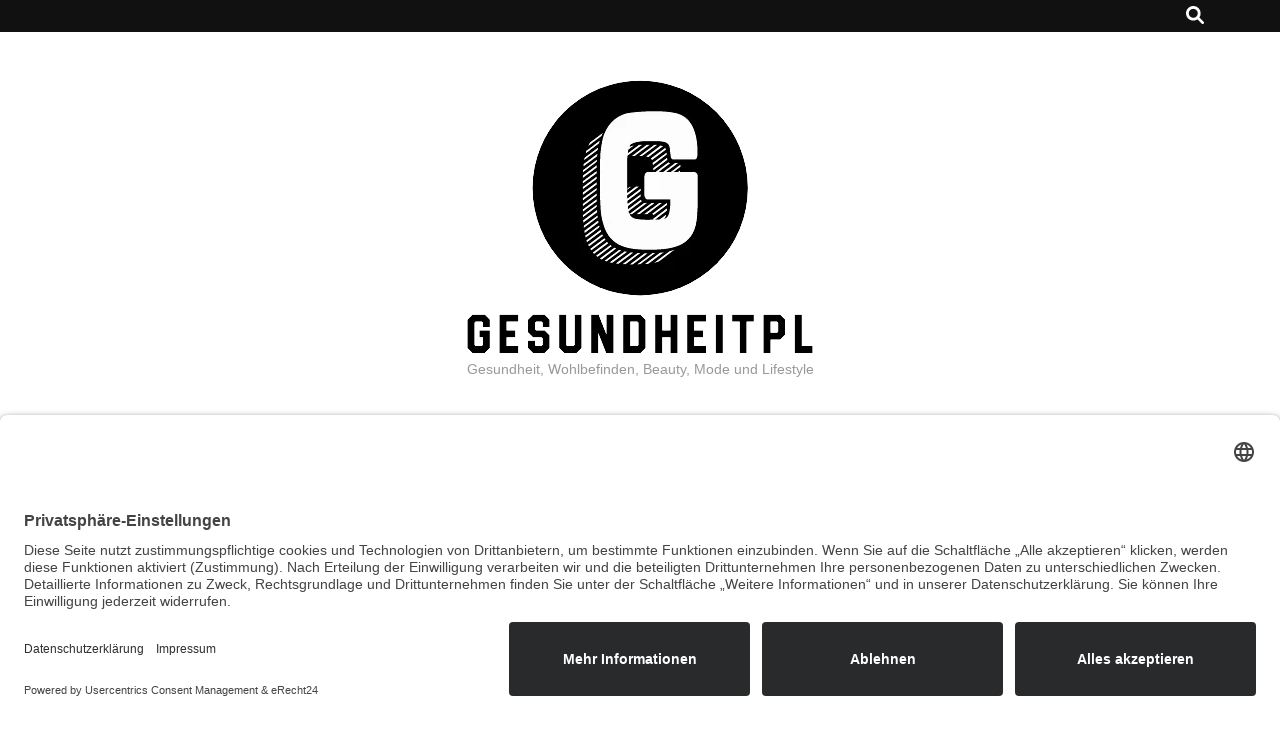

--- FILE ---
content_type: text/html; charset=UTF-8
request_url: https://gesundheitpl.de/dampfbad-modernisierung-lohnt-sich/dampfbad/
body_size: 7613
content:
<!DOCTYPE html><html lang="de"><head itemscope itemtype="http://schema.org/WebSite"><meta charset="UTF-8"><meta name="viewport" content="width=device-width, initial-scale=1"><link rel="profile" href="http://gmpg.org/xfn/11"><meta name='robots' content='index, follow, max-image-preview:large, max-snippet:-1, max-video-preview:-1' /><link media="all" href="https://gesundheitpl.de/wp-content/cache/autoptimize/css/autoptimize_830fd5197c9427c1e56e9029c6f0735a.css" rel="stylesheet"><title>&#8226;</title><link rel="canonical" href="https://gesundheitpl.de/dampfbad-modernisierung-lohnt-sich/dampfbad/" /><meta property="og:locale" content="de_DE" /><meta property="og:type" content="article" /><meta property="og:title" content="&#8226;" /><meta property="og:url" content="https://gesundheitpl.de/dampfbad-modernisierung-lohnt-sich/dampfbad/" /><meta property="article:modified_time" content="2020-11-11T09:33:03+00:00" /><meta property="og:image" content="https://gesundheitpl.de/dampfbad-modernisierung-lohnt-sich/dampfbad" /><meta property="og:image:width" content="1044" /><meta property="og:image:height" content="679" /><meta property="og:image:type" content="image/jpeg" /><meta name="twitter:card" content="summary_large_image" /> <script type="application/ld+json" class="yoast-schema-graph">{"@context":"https://schema.org","@graph":[{"@type":"WebPage","@id":"https://gesundheitpl.de/dampfbad-modernisierung-lohnt-sich/dampfbad/","url":"https://gesundheitpl.de/dampfbad-modernisierung-lohnt-sich/dampfbad/","name":"&#8226;","isPartOf":{"@id":"https://gesundheitpl.de/#website"},"primaryImageOfPage":{"@id":"https://gesundheitpl.de/dampfbad-modernisierung-lohnt-sich/dampfbad/#primaryimage"},"image":{"@id":"https://gesundheitpl.de/dampfbad-modernisierung-lohnt-sich/dampfbad/#primaryimage"},"thumbnailUrl":"https://gesundheitpl.de/wp-content/uploads/2016/08/dampfbad.jpg","datePublished":"2020-11-11T09:32:58+00:00","dateModified":"2020-11-11T09:33:03+00:00","breadcrumb":{"@id":"https://gesundheitpl.de/dampfbad-modernisierung-lohnt-sich/dampfbad/#breadcrumb"},"inLanguage":"de","potentialAction":[{"@type":"ReadAction","target":["https://gesundheitpl.de/dampfbad-modernisierung-lohnt-sich/dampfbad/"]}]},{"@type":"ImageObject","inLanguage":"de","@id":"https://gesundheitpl.de/dampfbad-modernisierung-lohnt-sich/dampfbad/#primaryimage","url":"https://gesundheitpl.de/wp-content/uploads/2016/08/dampfbad.jpg","contentUrl":"https://gesundheitpl.de/wp-content/uploads/2016/08/dampfbad.jpg","width":1044,"height":679},{"@type":"BreadcrumbList","@id":"https://gesundheitpl.de/dampfbad-modernisierung-lohnt-sich/dampfbad/#breadcrumb","itemListElement":[{"@type":"ListItem","position":1,"name":"Startseite","item":"https://gesundheitpl.de/"},{"@type":"ListItem","position":2,"name":"Dampfbad Modernisierung lohnt sich!","item":"https://gesundheitpl.de/dampfbad-modernisierung-lohnt-sich/"}]},{"@type":"WebSite","@id":"https://gesundheitpl.de/#website","url":"https://gesundheitpl.de/","name":"","description":"Gesundheit, Wohlbefinden, Beauty, Mode und Lifestyle","potentialAction":[{"@type":"SearchAction","target":{"@type":"EntryPoint","urlTemplate":"https://gesundheitpl.de/?s={search_term_string}"},"query-input":{"@type":"PropertyValueSpecification","valueRequired":true,"valueName":"search_term_string"}}],"inLanguage":"de"}]}</script> <link rel="alternate" type="application/rss+xml" title=" &raquo; Feed" href="https://gesundheitpl.de/feed/" /> <script type="text/javascript">window._wpemojiSettings = {"baseUrl":"https:\/\/s.w.org\/images\/core\/emoji\/16.0.1\/72x72\/","ext":".png","svgUrl":"https:\/\/s.w.org\/images\/core\/emoji\/16.0.1\/svg\/","svgExt":".svg","source":{"concatemoji":"https:\/\/gesundheitpl.de\/wp-includes\/js\/wp-emoji-release.min.js?ver=6.8.3"}};
/*! This file is auto-generated */
!function(s,n){var o,i,e;function c(e){try{var t={supportTests:e,timestamp:(new Date).valueOf()};sessionStorage.setItem(o,JSON.stringify(t))}catch(e){}}function p(e,t,n){e.clearRect(0,0,e.canvas.width,e.canvas.height),e.fillText(t,0,0);var t=new Uint32Array(e.getImageData(0,0,e.canvas.width,e.canvas.height).data),a=(e.clearRect(0,0,e.canvas.width,e.canvas.height),e.fillText(n,0,0),new Uint32Array(e.getImageData(0,0,e.canvas.width,e.canvas.height).data));return t.every(function(e,t){return e===a[t]})}function u(e,t){e.clearRect(0,0,e.canvas.width,e.canvas.height),e.fillText(t,0,0);for(var n=e.getImageData(16,16,1,1),a=0;a<n.data.length;a++)if(0!==n.data[a])return!1;return!0}function f(e,t,n,a){switch(t){case"flag":return n(e,"\ud83c\udff3\ufe0f\u200d\u26a7\ufe0f","\ud83c\udff3\ufe0f\u200b\u26a7\ufe0f")?!1:!n(e,"\ud83c\udde8\ud83c\uddf6","\ud83c\udde8\u200b\ud83c\uddf6")&&!n(e,"\ud83c\udff4\udb40\udc67\udb40\udc62\udb40\udc65\udb40\udc6e\udb40\udc67\udb40\udc7f","\ud83c\udff4\u200b\udb40\udc67\u200b\udb40\udc62\u200b\udb40\udc65\u200b\udb40\udc6e\u200b\udb40\udc67\u200b\udb40\udc7f");case"emoji":return!a(e,"\ud83e\udedf")}return!1}function g(e,t,n,a){var r="undefined"!=typeof WorkerGlobalScope&&self instanceof WorkerGlobalScope?new OffscreenCanvas(300,150):s.createElement("canvas"),o=r.getContext("2d",{willReadFrequently:!0}),i=(o.textBaseline="top",o.font="600 32px Arial",{});return e.forEach(function(e){i[e]=t(o,e,n,a)}),i}function t(e){var t=s.createElement("script");t.src=e,t.defer=!0,s.head.appendChild(t)}"undefined"!=typeof Promise&&(o="wpEmojiSettingsSupports",i=["flag","emoji"],n.supports={everything:!0,everythingExceptFlag:!0},e=new Promise(function(e){s.addEventListener("DOMContentLoaded",e,{once:!0})}),new Promise(function(t){var n=function(){try{var e=JSON.parse(sessionStorage.getItem(o));if("object"==typeof e&&"number"==typeof e.timestamp&&(new Date).valueOf()<e.timestamp+604800&&"object"==typeof e.supportTests)return e.supportTests}catch(e){}return null}();if(!n){if("undefined"!=typeof Worker&&"undefined"!=typeof OffscreenCanvas&&"undefined"!=typeof URL&&URL.createObjectURL&&"undefined"!=typeof Blob)try{var e="postMessage("+g.toString()+"("+[JSON.stringify(i),f.toString(),p.toString(),u.toString()].join(",")+"));",a=new Blob([e],{type:"text/javascript"}),r=new Worker(URL.createObjectURL(a),{name:"wpTestEmojiSupports"});return void(r.onmessage=function(e){c(n=e.data),r.terminate(),t(n)})}catch(e){}c(n=g(i,f,p,u))}t(n)}).then(function(e){for(var t in e)n.supports[t]=e[t],n.supports.everything=n.supports.everything&&n.supports[t],"flag"!==t&&(n.supports.everythingExceptFlag=n.supports.everythingExceptFlag&&n.supports[t]);n.supports.everythingExceptFlag=n.supports.everythingExceptFlag&&!n.supports.flag,n.DOMReady=!1,n.readyCallback=function(){n.DOMReady=!0}}).then(function(){return e}).then(function(){var e;n.supports.everything||(n.readyCallback(),(e=n.source||{}).concatemoji?t(e.concatemoji):e.wpemoji&&e.twemoji&&(t(e.twemoji),t(e.wpemoji)))}))}((window,document),window._wpemojiSettings);</script> <script type="text/javascript" src="https://gesundheitpl.de/wp-includes/js/jquery/jquery.min.js?ver=3.7.1" id="jquery-core-js"></script> <link rel="https://api.w.org/" href="https://gesundheitpl.de/wp-json/" /><link rel="alternate" title="JSON" type="application/json" href="https://gesundheitpl.de/wp-json/wp/v2/media/718" /><link rel="EditURI" type="application/rsd+xml" title="RSD" href="https://gesundheitpl.de/xmlrpc.php?rsd" /><meta name="generator" content="WordPress 6.8.3" /><link rel='shortlink' href='https://gesundheitpl.de/?p=718' /><link rel="alternate" title="oEmbed (JSON)" type="application/json+oembed" href="https://gesundheitpl.de/wp-json/oembed/1.0/embed?url=https%3A%2F%2Fgesundheitpl.de%2Fdampfbad-modernisierung-lohnt-sich%2Fdampfbad%2F" /><link rel="alternate" title="oEmbed (XML)" type="text/xml+oembed" href="https://gesundheitpl.de/wp-json/oembed/1.0/embed?url=https%3A%2F%2Fgesundheitpl.de%2Fdampfbad-modernisierung-lohnt-sich%2Fdampfbad%2F&#038;format=xml" /> <script id="usercentrics-cmp" async data-eu-mode="true" data-settings-id="sH_Kh1nBW9JhWv" src="https://app.eu.usercentrics.eu/browser-ui/latest/loader.js"></script> <script src="https://privacy-policy-sync.comply-app.com/js/app.js"></script> <script src="https://consent.comply-app.com/js/app.js"></script><link rel="icon" href="https://gesundheitpl.de/wp-content/uploads/2023/04/cropped-heitpl2-32x32.png" sizes="32x32" /><link rel="icon" href="https://gesundheitpl.de/wp-content/uploads/2023/04/cropped-heitpl2-192x192.png" sizes="192x192" /><link rel="apple-touch-icon" href="https://gesundheitpl.de/wp-content/uploads/2023/04/cropped-heitpl2-180x180.png" /><meta name="msapplication-TileImage" content="https://gesundheitpl.de/wp-content/uploads/2023/04/cropped-heitpl2-270x270.png" /></head><body class="attachment wp-singular attachment-template-default single single-attachment postid-718 attachmentid-718 attachment-jpeg wp-custom-logo wp-theme-blossom-feminine wp-child-theme-blossom-mommy-blog underline rightsidebar blog-layout-two" itemscope itemtype="http://schema.org/WebPage"><div id="page" class="site"><a aria-label="Zum Inhalt springen" class="skip-link" href="#content">Zum Inhalt springen</a><header id="masthead" class="site-header" itemscope itemtype="http://schema.org/WPHeader"><div class="header-t"><div class="container"><nav id="secondary-navigation" class="secondary-nav" itemscope itemtype="http://schema.org/SiteNavigationElement"><div class="secondary-menu-list menu-modal cover-modal" data-modal-target-string=".menu-modal"> <button class="close close-nav-toggle" data-toggle-target=".menu-modal" data-toggle-body-class="showing-menu-modal" aria-expanded="false" data-set-focus=".menu-modal"> <span class="toggle-bar"></span> <span class="toggle-bar"></span> </button><div class="mobile-menu" aria-label="Mobilgerät"></div></div></nav><div class="right"><div class="tools"><div class="form-section"> <button aria-label="Suche-Umschalt-Button" id="btn-search" class="search-toggle btn-search " data-toggle-target=".search-modal" data-toggle-body-class="showing-search-modal" data-set-focus=".search-modal .search-field" aria-expanded="false"> <i class="fas fa-search"></i> </button><div class="form-holder search-modal cover-modal" data-modal-target-string=".search-modal"><div class="form-holder-inner"><form role="search" method="get" class="search-form" action="https://gesundheitpl.de/"> <label> <span class="screen-reader-text">Suche nach:</span> <input type="search" class="search-field" placeholder="Suchen …" value="" name="s" /> </label> <input type="submit" class="search-submit" value="Suchen" /></form></div></div></div></div></div></div></div><div class="header-m site-branding"><div class="container" itemscope itemtype="http://schema.org/Organization"> <a href="https://gesundheitpl.de/" class="custom-logo-link" rel="home"><img width="346" height="273" src="https://gesundheitpl.de/wp-content/uploads/2023/04/cropped-heitpl.png" class="custom-logo" alt="" decoding="async" fetchpriority="high" srcset="https://gesundheitpl.de/wp-content/uploads/2023/04/cropped-heitpl.png 346w, https://gesundheitpl.de/wp-content/uploads/2023/04/cropped-heitpl-300x237.png 300w, https://gesundheitpl.de/wp-content/uploads/2023/04/cropped-heitpl-76x60.png 76w" sizes="(max-width: 346px) 100vw, 346px" /></a><p class="site-title" itemprop="name"><a href="https://gesundheitpl.de/" rel="home" itemprop="url"></a></p><p class="site-description" itemprop="description">Gesundheit, Wohlbefinden, Beauty, Mode und Lifestyle</p></div></div><div class="header-b"><div class="container"> <button aria-label="primärer Menüumschalt-Button" id="primary-toggle-button" data-toggle-target=".main-menu-modal" data-toggle-body-class="showing-main-menu-modal" aria-expanded="false" data-set-focus=".close-main-nav-toggle"><i class="fa fa-bars"></i></button><nav id="site-navigation" class="main-navigation" itemscope itemtype="http://schema.org/SiteNavigationElement"><div class="primary-menu-list main-menu-modal cover-modal" data-modal-target-string=".main-menu-modal"> <button class="close close-main-nav-toggle" data-toggle-target=".main-menu-modal" data-toggle-body-class="showing-main-menu-modal" aria-expanded="false" data-set-focus=".main-menu-modal"><i class="fa fa-times"></i>Schließen</button><div class="mobile-menu" aria-label="Mobilgerät"><div class="menu-hauptmenue-container"><ul id="primary-menu" class="main-menu-modal"><li id="menu-item-237" class="menu-item menu-item-type-post_type menu-item-object-page menu-item-home menu-item-237"><a href="https://gesundheitpl.de/">Startseite</a></li><li id="menu-item-228" class="menu-item menu-item-type-taxonomy menu-item-object-category menu-item-228"><a href="https://gesundheitpl.de/category/gesundheit/">Gesundheit</a></li><li id="menu-item-229" class="menu-item menu-item-type-taxonomy menu-item-object-category menu-item-229"><a href="https://gesundheitpl.de/category/freizeit/">Freizeit</a></li><li id="menu-item-230" class="menu-item menu-item-type-taxonomy menu-item-object-category menu-item-230"><a href="https://gesundheitpl.de/category/mode/">Mode</a></li><li id="menu-item-231" class="menu-item menu-item-type-taxonomy menu-item-object-category menu-item-231"><a href="https://gesundheitpl.de/category/urlaub/">Urlaub</a></li><li id="menu-item-240" class="menu-item menu-item-type-post_type menu-item-object-page menu-item-240"><a href="https://gesundheitpl.de/datenschutz/">Datenschutz</a></li><li id="menu-item-241" class="menu-item menu-item-type-post_type menu-item-object-page menu-item-241"><a href="https://gesundheitpl.de/impressum/">Impressum</a></li></ul></div></div></div></nav></div></div></header><div class="top-bar"><div class="container"><header class="page-header"></header><div class="breadcrumb-wrapper"><div id="crumbs" itemscope itemtype="http://schema.org/BreadcrumbList"> <span itemprop="itemListElement" itemscope itemtype="http://schema.org/ListItem"> <a itemprop="item" href="https://gesundheitpl.de"><span itemprop="name">Startseite</span></a><meta itemprop="position" content="1" /> <span class="separator">/</span> </span><a href="https://gesundheitpl.de/category/gesundheit/">Gesundheit</a> <span class="separator">/</span> <span itemprop="itemListElement" itemscope itemtype="http://schema.org/ListItem"><a href="https://gesundheitpl.de/dampfbad-modernisierung-lohnt-sich/" itemprop="item"><span itemprop="name">Dampfbad Modernisierung lohnt sich!<span></a><meta itemprop="position" content="2" /> <span class="separator">/</span></span><span class="current" itemprop="itemListElement" itemscope itemtype="http://schema.org/ListItem"><a itemprop="item" href="https://gesundheitpl.de/dampfbad-modernisierung-lohnt-sich/dampfbad/"><span itemprop="name"></span></a><meta itemprop="position" content="2" /></span></div></div></div></div><div class="container main-content"><div id="content" class="site-content"><div class="row"><div id="primary" class="content-area"><main id="main" class="site-main"><article id="post-718" class="post-718 attachment type-attachment status-inherit hentry" itemscope itemtype="https://schema.org/Blog"><div class="post-thumbnail"></div><div class="text-holder"><header class="entry-header"></header><div class="entry-content" itemprop="text"><div class="text"><p class="attachment"><a href='https://gesundheitpl.de/wp-content/uploads/2016/08/dampfbad.jpg'><img decoding="async" width="300" height="195" src="https://gesundheitpl.de/wp-content/uploads/2016/08/dampfbad-300x195.jpg" class="attachment-medium size-medium" alt="" srcset="https://gesundheitpl.de/wp-content/uploads/2016/08/dampfbad-300x195.jpg 300w, https://gesundheitpl.de/wp-content/uploads/2016/08/dampfbad-1024x666.jpg 1024w, https://gesundheitpl.de/wp-content/uploads/2016/08/dampfbad-768x499.jpg 768w, https://gesundheitpl.de/wp-content/uploads/2016/08/dampfbad-92x60.jpg 92w, https://gesundheitpl.de/wp-content/uploads/2016/08/dampfbad.jpg 1044w" sizes="(max-width: 300px) 100vw, 300px" /></a></p></div></div><footer class="entry-footer"></footer></div></article><nav class="navigation post-navigation" role="navigation"><h2 class="screen-reader-text">Beitragsnavigation</h2><div class="nav-links"><div class="nav-previous nav-holder"><a href="https://gesundheitpl.de/dampfbad-modernisierung-lohnt-sich/" rel="prev"><span class="meta-nav">Vorheriger Artikel</span><span class="post-title">Dampfbad Modernisierung lohnt sich!</span></a></div></div></nav><div class="related-post"><h2 class="title">Für dich vielleicht ebenfalls interessant …</h2><div class="row"><div class="post"><div class="img-holder"> <a href="https://gesundheitpl.de/wie-kann-ein-rollator-ihnen-helfen/"><div class="svg-holder"> <svg class="fallback-svg" viewBox="0 0 320 200" preserveAspectRatio="none"> <rect width="320" height="200" style="fill:#f2f2f2;"></rect> </svg></div> </a><div class="text-holder"> <span class="cat-links" itemprop="about"><a href="https://gesundheitpl.de/category/gesundheit/" rel="category tag">Gesundheit</a></span><h3 class="entry-title"><a href="https://gesundheitpl.de/wie-kann-ein-rollator-ihnen-helfen/" rel="bookmark">Wie kann ein Rollator Ihnen helfen?</a></h3></div></div></div><div class="post"><div class="img-holder"> <a href="https://gesundheitpl.de/langer-kauspass-fuer-hunde/"> <img width="320" height="200" src="https://gesundheitpl.de/wp-content/uploads/2021/08/dog-eating-2336525_1920-320x200.jpg" class="attachment-blossom-feminine-related size-blossom-feminine-related wp-post-image" alt="Trockenfleisch Hund" decoding="async" srcset="https://gesundheitpl.de/wp-content/uploads/2021/08/dog-eating-2336525_1920-320x200.jpg 320w, https://gesundheitpl.de/wp-content/uploads/2021/08/dog-eating-2336525_1920-768x480.jpg 768w" sizes="(max-width: 320px) 100vw, 320px" /> </a><div class="text-holder"> <span class="cat-links" itemprop="about"><a href="https://gesundheitpl.de/category/allgmein/" rel="category tag">Allgmein</a></span><h3 class="entry-title"><a href="https://gesundheitpl.de/langer-kauspass-fuer-hunde/" rel="bookmark">Langer Kauspaß für Hunde</a></h3></div></div></div><div class="post"><div class="img-holder"> <a href="https://gesundheitpl.de/die-wirksamkeit-von-yoga-wird-oft-unterschaetzt/"> <img width="320" height="200" src="https://gesundheitpl.de/wp-content/uploads/2021/07/yoga-320x200.jpg" class="attachment-blossom-feminine-related size-blossom-feminine-related wp-post-image" alt="" decoding="async" srcset="https://gesundheitpl.de/wp-content/uploads/2021/07/yoga-320x200.jpg 320w, https://gesundheitpl.de/wp-content/uploads/2021/07/yoga-768x480.jpg 768w" sizes="(max-width: 320px) 100vw, 320px" /> </a><div class="text-holder"> <span class="cat-links" itemprop="about"><a href="https://gesundheitpl.de/category/freizeit/" rel="category tag">Freizeit</a></span><h3 class="entry-title"><a href="https://gesundheitpl.de/die-wirksamkeit-von-yoga-wird-oft-unterschaetzt/" rel="bookmark">Die Wirksamkeit von Yoga wird oft unterschätzt</a></h3></div></div></div></div></div></main></div><aside id="secondary" class="widget-area" itemscope itemtype="http://schema.org/WPSideBar"><section id="text-3" class="widget widget_text"><h2 class="widget-title" itemprop="name">Über Uns</h2><div class="textwidget"><p><img loading="lazy" decoding="async" class="alignleft size-medium wp-image-107" src="https://gesundheitpl.de/wp-content/uploads/2016/10/haengematte-288x300.png" alt="hängematte" width="288" height="300" srcset="https://gesundheitpl.de/wp-content/uploads/2016/10/haengematte-288x300.png 288w, https://gesundheitpl.de/wp-content/uploads/2016/10/haengematte.png 491w" sizes="auto, (max-width: 288px) 100vw, 288px" /></p><p>&nbsp;</p><p>Wir freuen uns, Sie auf unserem Blog willkommen zu heißen! Wir sind das <strong>Team von Gesundheit-PL.de</strong> und streben danach, Sie und ihr Leben gesünder zu machen!</p><p>Bleiben Sie dran!</p><p>&nbsp;</p></div></section><section id="recent-posts-3" class="widget widget_recent_entries"><h2 class="widget-title" itemprop="name">Neueste Beiträge</h2><ul><li> <a href="https://gesundheitpl.de/mehr-als-nur-dekoration-die-vorteile-natuerlicher-wandakzente/">Mehr als nur Dekoration: Die Vorteile natürlicher Wandakzente</a></li><li> <a href="https://gesundheitpl.de/luxus-auf-reisen-wie-premium-dienstleistungen-die-geschaeftswelt-erobern/">Luxus auf Reisen: Wie Premium-Dienstleistungen die Geschäftswelt erobern</a></li><li> <a href="https://gesundheitpl.de/die-besten-sportarten-zur-schulung-des-gleichgewichts/">Die besten Sportarten zur Schulung des Gleichgewichts</a></li><li> <a href="https://gesundheitpl.de/ein-streifzug-durch-die-schatzkammer-der-schweiz-zuerichs-faszinierende-sehenswuerdigkeiten/">Ein Streifzug durch die Schatzkammer der Schweiz: Zürichs faszinierende Sehenswürdigkeiten</a></li><li> <a href="https://gesundheitpl.de/mobile-freiheit-abenteuerlust-und-reisen-auf-vier-raedern/">Mobile Freiheit: Abenteuerlust und Reisen auf vier Rädern</a></li></ul></section><section id="categories-2" class="widget widget_categories"><h2 class="widget-title" itemprop="name">Kategorien</h2><ul><li class="cat-item cat-item-1"><a href="https://gesundheitpl.de/category/allgmein/">Allgmein</a></li><li class="cat-item cat-item-5"><a href="https://gesundheitpl.de/category/freizeit/">Freizeit</a></li><li class="cat-item cat-item-4"><a href="https://gesundheitpl.de/category/gesundheit/">Gesundheit</a></li><li class="cat-item cat-item-27"><a href="https://gesundheitpl.de/category/mode/">Mode</a></li><li class="cat-item cat-item-117"><a href="https://gesundheitpl.de/category/urlaub/">Urlaub</a></li></ul></section><section id="tag_cloud-3" class="widget widget_tag_cloud"><h2 class="widget-title" itemprop="name">Schlagwörter</h2><div class="tagcloud"><a href="https://gesundheitpl.de/tag/arbeitsschutz/" class="tag-cloud-link tag-link-187 tag-link-position-1" style="font-size: 8pt;" aria-label="Arbeitsschutz (1 Eintrag)">Arbeitsschutz</a> <a href="https://gesundheitpl.de/tag/arbeitssicherheit/" class="tag-cloud-link tag-link-186 tag-link-position-2" style="font-size: 8pt;" aria-label="Arbeitssicherheit (1 Eintrag)">Arbeitssicherheit</a> <a href="https://gesundheitpl.de/tag/baumaterialien/" class="tag-cloud-link tag-link-162 tag-link-position-3" style="font-size: 8pt;" aria-label="Baumaterialien (1 Eintrag)">Baumaterialien</a> <a href="https://gesundheitpl.de/tag/camping/" class="tag-cloud-link tag-link-86 tag-link-position-4" style="font-size: 10.571428571429pt;" aria-label="Camping (2 Einträge)">Camping</a> <a href="https://gesundheitpl.de/tag/damenbekleidung/" class="tag-cloud-link tag-link-30 tag-link-position-5" style="font-size: 10.571428571429pt;" aria-label="Damenbekleidung (2 Einträge)">Damenbekleidung</a> <a href="https://gesundheitpl.de/tag/dekoration/" class="tag-cloud-link tag-link-36 tag-link-position-6" style="font-size: 12.285714285714pt;" aria-label="Dekoration (3 Einträge)">Dekoration</a> <a href="https://gesundheitpl.de/tag/dichtungen/" class="tag-cloud-link tag-link-250 tag-link-position-7" style="font-size: 8pt;" aria-label="Dichtungen (1 Eintrag)">Dichtungen</a> <a href="https://gesundheitpl.de/tag/einrichtung/" class="tag-cloud-link tag-link-50 tag-link-position-8" style="font-size: 15.857142857143pt;" aria-label="Einrichtung (6 Einträge)">Einrichtung</a> <a href="https://gesundheitpl.de/tag/entspannung/" class="tag-cloud-link tag-link-38 tag-link-position-9" style="font-size: 12.285714285714pt;" aria-label="Entspannung (3 Einträge)">Entspannung</a> <a href="https://gesundheitpl.de/tag/ernaehrung/" class="tag-cloud-link tag-link-60 tag-link-position-10" style="font-size: 12.285714285714pt;" aria-label="Ernährung (3 Einträge)">Ernährung</a> <a href="https://gesundheitpl.de/tag/fahrrad/" class="tag-cloud-link tag-link-150 tag-link-position-11" style="font-size: 8pt;" aria-label="Fahrrad (1 Eintrag)">Fahrrad</a> <a href="https://gesundheitpl.de/tag/fahrrad-aufhaengen/" class="tag-cloud-link tag-link-149 tag-link-position-12" style="font-size: 8pt;" aria-label="Fahrrad Aufhängen (1 Eintrag)">Fahrrad Aufhängen</a> <a href="https://gesundheitpl.de/tag/fahrraeder-lagern/" class="tag-cloud-link tag-link-151 tag-link-position-13" style="font-size: 8pt;" aria-label="Fahrräder lagern (1 Eintrag)">Fahrräder lagern</a> <a href="https://gesundheitpl.de/tag/folie/" class="tag-cloud-link tag-link-192 tag-link-position-14" style="font-size: 8pt;" aria-label="Folie (1 Eintrag)">Folie</a> <a href="https://gesundheitpl.de/tag/freizeit/" class="tag-cloud-link tag-link-40 tag-link-position-15" style="font-size: 10.571428571429pt;" aria-label="Freizeit (2 Einträge)">Freizeit</a> <a href="https://gesundheitpl.de/tag/gesundheit/" class="tag-cloud-link tag-link-19 tag-link-position-16" style="font-size: 22pt;" aria-label="Gesundheit (18 Einträge)">Gesundheit</a> <a href="https://gesundheitpl.de/tag/hund/" class="tag-cloud-link tag-link-177 tag-link-position-17" style="font-size: 8pt;" aria-label="Hund (1 Eintrag)">Hund</a> <a href="https://gesundheitpl.de/tag/hundebett/" class="tag-cloud-link tag-link-172 tag-link-position-18" style="font-size: 8pt;" aria-label="Hundebett (1 Eintrag)">Hundebett</a> <a href="https://gesundheitpl.de/tag/hygene/" class="tag-cloud-link tag-link-169 tag-link-position-19" style="font-size: 8pt;" aria-label="Hygene (1 Eintrag)">Hygene</a> <a href="https://gesundheitpl.de/tag/haengeparker/" class="tag-cloud-link tag-link-148 tag-link-position-20" style="font-size: 8pt;" aria-label="Hängeparker (1 Eintrag)">Hängeparker</a> <a href="https://gesundheitpl.de/tag/kindermode/" class="tag-cloud-link tag-link-189 tag-link-position-21" style="font-size: 8pt;" aria-label="Kindermode (1 Eintrag)">Kindermode</a> <a href="https://gesundheitpl.de/tag/knabbereien/" class="tag-cloud-link tag-link-163 tag-link-position-22" style="font-size: 8pt;" aria-label="Knabbereien (1 Eintrag)">Knabbereien</a> <a href="https://gesundheitpl.de/tag/mandelkerne/" class="tag-cloud-link tag-link-153 tag-link-position-23" style="font-size: 8pt;" aria-label="Mandelkerne (1 Eintrag)">Mandelkerne</a> <a href="https://gesundheitpl.de/tag/mandeln/" class="tag-cloud-link tag-link-152 tag-link-position-24" style="font-size: 8pt;" aria-label="Mandeln (1 Eintrag)">Mandeln</a> <a href="https://gesundheitpl.de/tag/marketing/" class="tag-cloud-link tag-link-179 tag-link-position-25" style="font-size: 8pt;" aria-label="Marketing (1 Eintrag)">Marketing</a> <a href="https://gesundheitpl.de/tag/massivholz/" class="tag-cloud-link tag-link-185 tag-link-position-26" style="font-size: 8pt;" aria-label="Massivholz (1 Eintrag)">Massivholz</a> <a href="https://gesundheitpl.de/tag/medizin/" class="tag-cloud-link tag-link-219 tag-link-position-27" style="font-size: 10.571428571429pt;" aria-label="Medizin (2 Einträge)">Medizin</a> <a href="https://gesundheitpl.de/tag/mode/" class="tag-cloud-link tag-link-28 tag-link-position-28" style="font-size: 12.285714285714pt;" aria-label="Mode (3 Einträge)">Mode</a> <a href="https://gesundheitpl.de/tag/moebel/" class="tag-cloud-link tag-link-183 tag-link-position-29" style="font-size: 8pt;" aria-label="Möbel (1 Eintrag)">Möbel</a> <a href="https://gesundheitpl.de/tag/orthopaedisch/" class="tag-cloud-link tag-link-175 tag-link-position-30" style="font-size: 8pt;" aria-label="Orthopädisch (1 Eintrag)">Orthopädisch</a> <a href="https://gesundheitpl.de/tag/personalisieren/" class="tag-cloud-link tag-link-170 tag-link-position-31" style="font-size: 8pt;" aria-label="Personalisieren (1 Eintrag)">Personalisieren</a> <a href="https://gesundheitpl.de/tag/pflege/" class="tag-cloud-link tag-link-70 tag-link-position-32" style="font-size: 16.571428571429pt;" aria-label="Pflege (7 Einträge)">Pflege</a> <a href="https://gesundheitpl.de/tag/produkt/" class="tag-cloud-link tag-link-113 tag-link-position-33" style="font-size: 18.571428571429pt;" aria-label="Produkt (10 Einträge)">Produkt</a> <a href="https://gesundheitpl.de/tag/roboter/" class="tag-cloud-link tag-link-181 tag-link-position-34" style="font-size: 8pt;" aria-label="Roboter (1 Eintrag)">Roboter</a> <a href="https://gesundheitpl.de/tag/schuhe/" class="tag-cloud-link tag-link-8 tag-link-position-35" style="font-size: 10.571428571429pt;" aria-label="Schuhe (2 Einträge)">Schuhe</a> <a href="https://gesundheitpl.de/tag/skandinavien/" class="tag-cloud-link tag-link-188 tag-link-position-36" style="font-size: 8pt;" aria-label="Skandinavien (1 Eintrag)">Skandinavien</a> <a href="https://gesundheitpl.de/tag/sport/" class="tag-cloud-link tag-link-12 tag-link-position-37" style="font-size: 15.857142857143pt;" aria-label="Sport (6 Einträge)">Sport</a> <a href="https://gesundheitpl.de/tag/stahl/" class="tag-cloud-link tag-link-161 tag-link-position-38" style="font-size: 8pt;" aria-label="Stahl (1 Eintrag)">Stahl</a> <a href="https://gesundheitpl.de/tag/staubsauger/" class="tag-cloud-link tag-link-180 tag-link-position-39" style="font-size: 8pt;" aria-label="Staubsauger (1 Eintrag)">Staubsauger</a> <a href="https://gesundheitpl.de/tag/trampolin/" class="tag-cloud-link tag-link-165 tag-link-position-40" style="font-size: 8pt;" aria-label="Trampolin (1 Eintrag)">Trampolin</a> <a href="https://gesundheitpl.de/tag/umzug/" class="tag-cloud-link tag-link-51 tag-link-position-41" style="font-size: 10.571428571429pt;" aria-label="Umzug (2 Einträge)">Umzug</a> <a href="https://gesundheitpl.de/tag/verpackung/" class="tag-cloud-link tag-link-191 tag-link-position-42" style="font-size: 8pt;" aria-label="Verpackung (1 Eintrag)">Verpackung</a> <a href="https://gesundheitpl.de/tag/wohlbefinden/" class="tag-cloud-link tag-link-21 tag-link-position-43" style="font-size: 10.571428571429pt;" aria-label="Wohlbefinden (2 Einträge)">Wohlbefinden</a> <a href="https://gesundheitpl.de/tag/zahnarzt/" class="tag-cloud-link tag-link-31 tag-link-position-44" style="font-size: 10.571428571429pt;" aria-label="Zahnarzt (2 Einträge)">Zahnarzt</a> <a href="https://gesundheitpl.de/tag/zahnmedizin/" class="tag-cloud-link tag-link-102 tag-link-position-45" style="font-size: 10.571428571429pt;" aria-label="Zahnmedizin (2 Einträge)">Zahnmedizin</a></div></section></aside></div></div></div><footer id="colophon" class="site-footer" itemscope itemtype="http://schema.org/WPFooter"><div class="site-info"><div class="container"> <span class="copyright">2025 Copyright <a href="https://gesundheitpl.de/"></a>. </span>Blossom Mommy Blog | Entwickelt von<a href="https://blossomthemes.com/" rel="nofollow" target="_blank">Blossom Themes</a>. Präsentiert von <a href="https://de.wordpress.org/" target="_blank">WordPress</a>.</div></div></footer> <button aria-label="Nach-oben-Button" id="blossom-top"> <span><i class="fa fa-angle-up"></i>OBEN</span> </button></div> <script type="speculationrules">{"prefetch":[{"source":"document","where":{"and":[{"href_matches":"\/*"},{"not":{"href_matches":["\/wp-*.php","\/wp-admin\/*","\/wp-content\/uploads\/*","\/wp-content\/*","\/wp-content\/plugins\/*","\/wp-content\/themes\/blossom-mommy-blog\/*","\/wp-content\/themes\/blossom-feminine\/*","\/*\\?(.+)"]}},{"not":{"selector_matches":"a[rel~=\"nofollow\"]"}},{"not":{"selector_matches":".no-prefetch, .no-prefetch a"}}]},"eagerness":"conservative"}]}</script> <script type="text/javascript" id="blossom-mommy-blog-js-extra">var blossom_mommy_blog_data = {"rtl":"","auto":"1"};</script> <script type="text/javascript" id="blossom-feminine-custom-js-extra">var blossom_feminine_data = {"rtl":"","animation":"","auto":"1"};</script> <script defer src="https://gesundheitpl.de/wp-content/cache/autoptimize/js/autoptimize_8837b61ef2f24d6ff6420403aa5fdb33.js"></script></body></html>